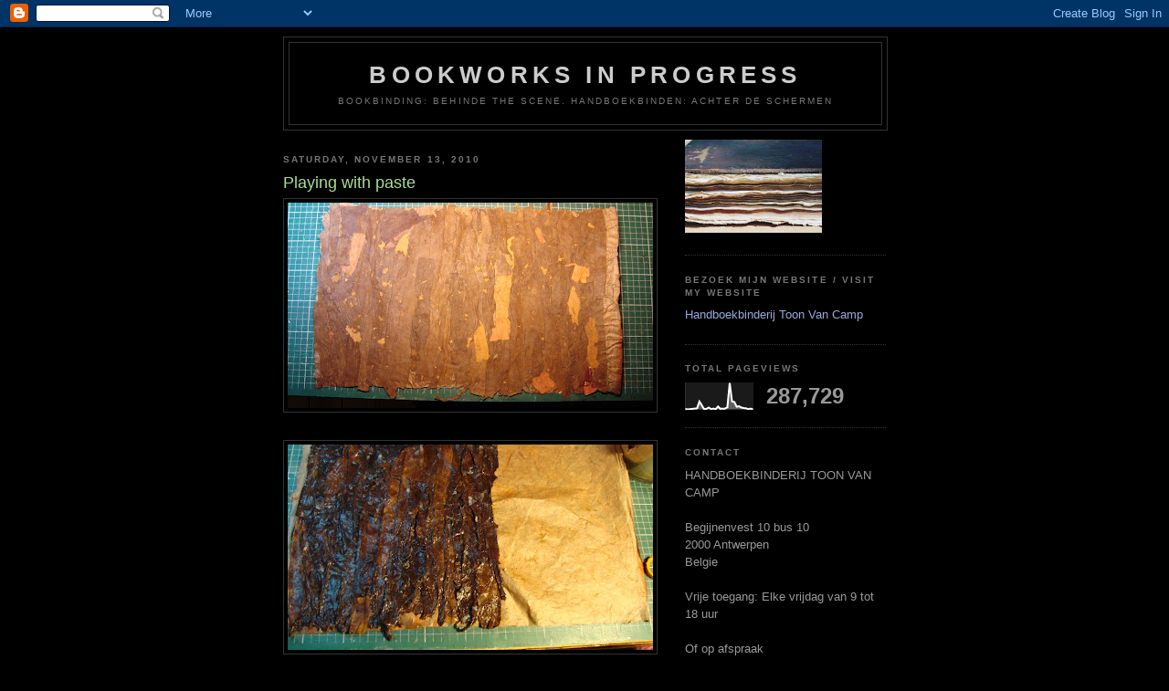

--- FILE ---
content_type: text/html; charset=UTF-8
request_url: http://bookworksinprogress.blogspot.com/2010/11/playing-with-paste.html
body_size: 12865
content:
<!DOCTYPE html>
<html dir='ltr'>
<head>
<link href='https://www.blogger.com/static/v1/widgets/2944754296-widget_css_bundle.css' rel='stylesheet' type='text/css'/>
<meta content='text/html; charset=UTF-8' http-equiv='Content-Type'/>
<meta content='blogger' name='generator'/>
<link href='http://bookworksinprogress.blogspot.com/favicon.ico' rel='icon' type='image/x-icon'/>
<link href='http://bookworksinprogress.blogspot.com/2010/11/playing-with-paste.html' rel='canonical'/>
<link rel="alternate" type="application/atom+xml" title="BOOKWORKS IN PROGRESS - Atom" href="http://bookworksinprogress.blogspot.com/feeds/posts/default" />
<link rel="alternate" type="application/rss+xml" title="BOOKWORKS IN PROGRESS - RSS" href="http://bookworksinprogress.blogspot.com/feeds/posts/default?alt=rss" />
<link rel="service.post" type="application/atom+xml" title="BOOKWORKS IN PROGRESS - Atom" href="https://www.blogger.com/feeds/2885559977900296575/posts/default" />

<link rel="alternate" type="application/atom+xml" title="BOOKWORKS IN PROGRESS - Atom" href="http://bookworksinprogress.blogspot.com/feeds/9174330970716145538/comments/default" />
<!--Can't find substitution for tag [blog.ieCssRetrofitLinks]-->
<link href='https://blogger.googleusercontent.com/img/b/R29vZ2xl/AVvXsEhWcGF743i_RTWqI_sBFOQ0OQz-t3qe_LHCkNDGSYXA8x4Ln7HIQT7qipLoALh_x4XrP9oVLqkqLXpLiyE8bhMMOqEZlHJpzG6kR6AZd9QccILo2iwt7XdQ6OtPG6WYNSWQmL2sSuVy3TQ/s400/153.JPG' rel='image_src'/>
<meta content='http://bookworksinprogress.blogspot.com/2010/11/playing-with-paste.html' property='og:url'/>
<meta content='Playing with paste' property='og:title'/>
<meta content='De spiegels zijn gemaakt van schalmsel (leve de Brockman schalmmachine!). Eenvoudig doch mooi. Het schamsel verzadigen met bloempap, aanbren...' property='og:description'/>
<meta content='https://blogger.googleusercontent.com/img/b/R29vZ2xl/AVvXsEhWcGF743i_RTWqI_sBFOQ0OQz-t3qe_LHCkNDGSYXA8x4Ln7HIQT7qipLoALh_x4XrP9oVLqkqLXpLiyE8bhMMOqEZlHJpzG6kR6AZd9QccILo2iwt7XdQ6OtPG6WYNSWQmL2sSuVy3TQ/w1200-h630-p-k-no-nu/153.JPG' property='og:image'/>
<title>BOOKWORKS IN PROGRESS: Playing with paste</title>
<style id='page-skin-1' type='text/css'><!--
/*
-----------------------------------------------
Blogger Template Style
Name:     Minima Black
Date:     26 Feb 2004
Updated by: Blogger Team
----------------------------------------------- */
/* Use this with templates/template-twocol.html */
body {
background:#000000;
margin:0;
color:#cccccc;
font: x-small "Trebuchet MS", Trebuchet, Verdana, Sans-serif;
font-size/* */:/**/small;
font-size: /**/small;
text-align: center;
}
a:link {
color:#99aadd;
text-decoration:none;
}
a:visited {
color:#aa77aa;
text-decoration:none;
}
a:hover {
color:#aadd99;
text-decoration:underline;
}
a img {
border-width:0;
}
/* Header
-----------------------------------------------
*/
#header-wrapper {
width:660px;
margin:0 auto 10px;
border:1px solid #333333;
}
#header-inner {
background-position: center;
margin-left: auto;
margin-right: auto;
}
#header {
margin: 5px;
border: 1px solid #333333;
text-align: center;
color:#cccccc;
}
#header h1 {
margin:5px 5px 0;
padding:15px 20px .25em;
line-height:1.2em;
text-transform:uppercase;
letter-spacing:.2em;
font: normal bold 200% 'Trebuchet MS',Trebuchet,Verdana,Sans-serif;
}
#header a {
color:#cccccc;
text-decoration:none;
}
#header a:hover {
color:#cccccc;
}
#header .description {
margin:0 5px 5px;
padding:0 20px 15px;
max-width:700px;
text-transform:uppercase;
letter-spacing:.2em;
line-height: 1.4em;
font: normal normal 78% 'Trebuchet MS', Trebuchet, Verdana, Sans-serif;
color: #777777;
}
#header img {
margin-left: auto;
margin-right: auto;
}
/* Outer-Wrapper
----------------------------------------------- */
#outer-wrapper {
width: 660px;
margin:0 auto;
padding:10px;
text-align:left;
font: normal normal 100% 'Trebuchet MS',Trebuchet,Verdana,Sans-serif;
}
#main-wrapper {
width: 410px;
float: left;
word-wrap: break-word; /* fix for long text breaking sidebar float in IE */
overflow: hidden;     /* fix for long non-text content breaking IE sidebar float */
}
#sidebar-wrapper {
width: 220px;
float: right;
word-wrap: break-word; /* fix for long text breaking sidebar float in IE */
overflow: hidden;     /* fix for long non-text content breaking IE sidebar float */
}
/* Headings
----------------------------------------------- */
h2 {
margin:1.5em 0 .75em;
font:normal bold 78% 'Trebuchet MS',Trebuchet,Arial,Verdana,Sans-serif;
line-height: 1.4em;
text-transform:uppercase;
letter-spacing:.2em;
color:#777777;
}
/* Posts
-----------------------------------------------
*/
h2.date-header {
margin:1.5em 0 .5em;
}
.post {
margin:.5em 0 1.5em;
border-bottom:1px dotted #333333;
padding-bottom:1.5em;
}
.post h3 {
margin:.25em 0 0;
padding:0 0 4px;
font-size:140%;
font-weight:normal;
line-height:1.4em;
color:#aadd99;
}
.post h3 a, .post h3 a:visited, .post h3 strong {
display:block;
text-decoration:none;
color:#aadd99;
font-weight:bold;
}
.post h3 strong, .post h3 a:hover {
color:#cccccc;
}
.post-body {
margin:0 0 .75em;
line-height:1.6em;
}
.post-body blockquote {
line-height:1.3em;
}
.post-footer {
margin: .75em 0;
color:#777777;
text-transform:uppercase;
letter-spacing:.1em;
font: normal normal 78% 'Trebuchet MS', Trebuchet, Arial, Verdana, Sans-serif;
line-height: 1.4em;
}
.comment-link {
margin-left:.6em;
}
.post img, table.tr-caption-container {
padding:4px;
border:1px solid #333333;
}
.tr-caption-container img {
border: none;
padding: 0;
}
.post blockquote {
margin:1em 20px;
}
.post blockquote p {
margin:.75em 0;
}
/* Comments
----------------------------------------------- */
#comments h4 {
margin:1em 0;
font-weight: bold;
line-height: 1.4em;
text-transform:uppercase;
letter-spacing:.2em;
color: #777777;
}
#comments-block {
margin:1em 0 1.5em;
line-height:1.6em;
}
#comments-block .comment-author {
margin:.5em 0;
}
#comments-block .comment-body {
margin:.25em 0 0;
}
#comments-block .comment-footer {
margin:-.25em 0 2em;
line-height: 1.4em;
text-transform:uppercase;
letter-spacing:.1em;
}
#comments-block .comment-body p {
margin:0 0 .75em;
}
.deleted-comment {
font-style:italic;
color:gray;
}
.feed-links {
clear: both;
line-height: 2.5em;
}
#blog-pager-newer-link {
float: left;
}
#blog-pager-older-link {
float: right;
}
#blog-pager {
text-align: center;
}
/* Sidebar Content
----------------------------------------------- */
.sidebar {
color: #999999;
line-height: 1.5em;
}
.sidebar ul {
list-style:none;
margin:0 0 0;
padding:0 0 0;
}
.sidebar li {
margin:0;
padding-top:0;
padding-right:0;
padding-bottom:.25em;
padding-left:15px;
text-indent:-15px;
line-height:1.5em;
}
.sidebar .widget, .main .widget {
border-bottom:1px dotted #333333;
margin:0 0 1.5em;
padding:0 0 1.5em;
}
.main .Blog {
border-bottom-width: 0;
}
/* Profile
----------------------------------------------- */
.profile-img {
float: left;
margin-top: 0;
margin-right: 5px;
margin-bottom: 5px;
margin-left: 0;
padding: 4px;
border: 1px solid #333333;
}
.profile-data {
margin:0;
text-transform:uppercase;
letter-spacing:.1em;
font: normal normal 78% 'Trebuchet MS', Trebuchet, Arial, Verdana, Sans-serif;
color: #777777;
font-weight: bold;
line-height: 1.6em;
}
.profile-datablock {
margin:.5em 0 .5em;
}
.profile-textblock {
margin: 0.5em 0;
line-height: 1.6em;
}
.profile-link {
font: normal normal 78% 'Trebuchet MS', Trebuchet, Arial, Verdana, Sans-serif;
text-transform: uppercase;
letter-spacing: .1em;
}
/* Footer
----------------------------------------------- */
#footer {
width:660px;
clear:both;
margin:0 auto;
padding-top:15px;
line-height: 1.6em;
text-transform:uppercase;
letter-spacing:.1em;
text-align: center;
}

--></style>
<link href='https://www.blogger.com/dyn-css/authorization.css?targetBlogID=2885559977900296575&amp;zx=c65e3e56-1ea2-4b4d-84da-a4c340e369cd' media='none' onload='if(media!=&#39;all&#39;)media=&#39;all&#39;' rel='stylesheet'/><noscript><link href='https://www.blogger.com/dyn-css/authorization.css?targetBlogID=2885559977900296575&amp;zx=c65e3e56-1ea2-4b4d-84da-a4c340e369cd' rel='stylesheet'/></noscript>
<meta name='google-adsense-platform-account' content='ca-host-pub-1556223355139109'/>
<meta name='google-adsense-platform-domain' content='blogspot.com'/>

</head>
<body>
<div class='navbar section' id='navbar'><div class='widget Navbar' data-version='1' id='Navbar1'><script type="text/javascript">
    function setAttributeOnload(object, attribute, val) {
      if(window.addEventListener) {
        window.addEventListener('load',
          function(){ object[attribute] = val; }, false);
      } else {
        window.attachEvent('onload', function(){ object[attribute] = val; });
      }
    }
  </script>
<div id="navbar-iframe-container"></div>
<script type="text/javascript" src="https://apis.google.com/js/platform.js"></script>
<script type="text/javascript">
      gapi.load("gapi.iframes:gapi.iframes.style.bubble", function() {
        if (gapi.iframes && gapi.iframes.getContext) {
          gapi.iframes.getContext().openChild({
              url: 'https://www.blogger.com/navbar/2885559977900296575?po\x3d9174330970716145538\x26origin\x3dhttp://bookworksinprogress.blogspot.com',
              where: document.getElementById("navbar-iframe-container"),
              id: "navbar-iframe"
          });
        }
      });
    </script><script type="text/javascript">
(function() {
var script = document.createElement('script');
script.type = 'text/javascript';
script.src = '//pagead2.googlesyndication.com/pagead/js/google_top_exp.js';
var head = document.getElementsByTagName('head')[0];
if (head) {
head.appendChild(script);
}})();
</script>
</div></div>
<div id='outer-wrapper'><div id='wrap2'>
<!-- skip links for text browsers -->
<span id='skiplinks' style='display:none;'>
<a href='#main'>skip to main </a> |
      <a href='#sidebar'>skip to sidebar</a>
</span>
<div id='header-wrapper'>
<div class='header section' id='header'><div class='widget Header' data-version='1' id='Header1'>
<div id='header-inner'>
<div class='titlewrapper'>
<h1 class='title'>
<a href='http://bookworksinprogress.blogspot.com/'>
BOOKWORKS IN PROGRESS
</a>
</h1>
</div>
<div class='descriptionwrapper'>
<p class='description'><span>Bookbinding: behinde the scene.
Handboekbinden: achter de schermen</span></p>
</div>
</div>
</div></div>
</div>
<div id='content-wrapper'>
<div id='crosscol-wrapper' style='text-align:center'>
<div class='crosscol no-items section' id='crosscol'></div>
</div>
<div id='main-wrapper'>
<div class='main section' id='main'><div class='widget Blog' data-version='1' id='Blog1'>
<div class='blog-posts hfeed'>

          <div class="date-outer">
        
<h2 class='date-header'><span>Saturday, November 13, 2010</span></h2>

          <div class="date-posts">
        
<div class='post-outer'>
<div class='post hentry uncustomized-post-template' itemprop='blogPost' itemscope='itemscope' itemtype='http://schema.org/BlogPosting'>
<meta content='https://blogger.googleusercontent.com/img/b/R29vZ2xl/AVvXsEhWcGF743i_RTWqI_sBFOQ0OQz-t3qe_LHCkNDGSYXA8x4Ln7HIQT7qipLoALh_x4XrP9oVLqkqLXpLiyE8bhMMOqEZlHJpzG6kR6AZd9QccILo2iwt7XdQ6OtPG6WYNSWQmL2sSuVy3TQ/s400/153.JPG' itemprop='image_url'/>
<meta content='2885559977900296575' itemprop='blogId'/>
<meta content='9174330970716145538' itemprop='postId'/>
<a name='9174330970716145538'></a>
<h3 class='post-title entry-title' itemprop='name'>
Playing with paste
</h3>
<div class='post-header'>
<div class='post-header-line-1'></div>
</div>
<div class='post-body entry-content' id='post-body-9174330970716145538' itemprop='description articleBody'>
<a href="https://blogger.googleusercontent.com/img/b/R29vZ2xl/AVvXsEhWcGF743i_RTWqI_sBFOQ0OQz-t3qe_LHCkNDGSYXA8x4Ln7HIQT7qipLoALh_x4XrP9oVLqkqLXpLiyE8bhMMOqEZlHJpzG6kR6AZd9QccILo2iwt7XdQ6OtPG6WYNSWQmL2sSuVy3TQ/s1600/153.JPG" onblur="try {parent.deselectBloggerImageGracefully();} catch(e) {}"><img alt="" border="0" id="BLOGGER_PHOTO_ID_5539129542041187666" src="https://blogger.googleusercontent.com/img/b/R29vZ2xl/AVvXsEhWcGF743i_RTWqI_sBFOQ0OQz-t3qe_LHCkNDGSYXA8x4Ln7HIQT7qipLoALh_x4XrP9oVLqkqLXpLiyE8bhMMOqEZlHJpzG6kR6AZd9QccILo2iwt7XdQ6OtPG6WYNSWQmL2sSuVy3TQ/s400/153.JPG" style="display: block; margin: 0px auto 10px; text-align: center; cursor: pointer; width: 400px; height: 225px;" /></a><br /><a href="https://blogger.googleusercontent.com/img/b/R29vZ2xl/AVvXsEiANkLBIvA7j0ExT04zqv7REKHtDHoRj_JVOgfb5DMvJo_XJqDJlmVzvXTS9jb-QcEigIKoO_j7RgqpWeb3oghxxLds1ZWexzA-IOKW-Opk1HbmbSzwmjLMcvUzTgxpiEFNYhGXpoBg7O4/s1600/140.JPG" onblur="try {parent.deselectBloggerImageGracefully();} catch(e) {}"><img alt="" border="0" id="BLOGGER_PHOTO_ID_5539129291458385602" src="https://blogger.googleusercontent.com/img/b/R29vZ2xl/AVvXsEiANkLBIvA7j0ExT04zqv7REKHtDHoRj_JVOgfb5DMvJo_XJqDJlmVzvXTS9jb-QcEigIKoO_j7RgqpWeb3oghxxLds1ZWexzA-IOKW-Opk1HbmbSzwmjLMcvUzTgxpiEFNYhGXpoBg7O4/s400/140.JPG" style="display: block; margin: 0px auto 10px; text-align: center; cursor: pointer; width: 400px; height: 225px;" /></a><br /><a href="https://blogger.googleusercontent.com/img/b/R29vZ2xl/AVvXsEj6r30A1k9E-bxtVQZ7Kxbpmpug8LV6NB3Ej5ObG6fChAyTvpEJzCmz6YWNyohkO3C6wQ6e5T_LFaoang8vY2CuwOsGhbDJQQJf1CN-Fny7Qp19ixUstEzu_7sNtcin5WEiMCyigo7DqTo/s1600/138.JPG" onblur="try {parent.deselectBloggerImageGracefully();} catch(e) {}"><img alt="" border="0" id="BLOGGER_PHOTO_ID_5539128988235066082" src="https://blogger.googleusercontent.com/img/b/R29vZ2xl/AVvXsEj6r30A1k9E-bxtVQZ7Kxbpmpug8LV6NB3Ej5ObG6fChAyTvpEJzCmz6YWNyohkO3C6wQ6e5T_LFaoang8vY2CuwOsGhbDJQQJf1CN-Fny7Qp19ixUstEzu_7sNtcin5WEiMCyigo7DqTo/s400/138.JPG" style="display: block; margin: 0px auto 10px; text-align: center; cursor: pointer; width: 225px; height: 400px;" /></a><br /><a href="https://blogger.googleusercontent.com/img/b/R29vZ2xl/AVvXsEjSUn_vAFarRMVeTQNPLqHbZvob2I-4s10GJ8vxK5SXdQwarxbkBAYUX01HLiqW2CDp7xW6ckFeoClleylu09YpJFuhwGYEPcHOyl0ypgMpwD1SKAO2EiVuywx4SpWFTjye498dYjAOYwI/s1600/137.JPG" onblur="try {parent.deselectBloggerImageGracefully();} catch(e) {}"><img alt="" border="0" id="BLOGGER_PHOTO_ID_5539128753592889490" src="https://blogger.googleusercontent.com/img/b/R29vZ2xl/AVvXsEjSUn_vAFarRMVeTQNPLqHbZvob2I-4s10GJ8vxK5SXdQwarxbkBAYUX01HLiqW2CDp7xW6ckFeoClleylu09YpJFuhwGYEPcHOyl0ypgMpwD1SKAO2EiVuywx4SpWFTjye498dYjAOYwI/s400/137.JPG" style="display: block; margin: 0px auto 10px; text-align: center; cursor: pointer; width: 400px; height: 225px;" /></a><br />De spiegels zijn gemaakt van schalmsel (leve de Brockman schalmmachine!). Eenvoudig doch mooi. Het schamsel verzadigen met bloempap, aanbrengen op een Japans papier, even persen en laten drogen.<br /><br />The past-downs are made of leftovers of paring leather. Saturate with paste, gluing on Japanes paper, short nip in the press and drying. And ready.
<div style='clear: both;'></div>
</div>
<div class='post-footer'>
<div class='post-footer-line post-footer-line-1'>
<span class='post-author vcard'>
Geplaatst door
<span class='fn' itemprop='author' itemscope='itemscope' itemtype='http://schema.org/Person'>
<meta content='https://www.blogger.com/profile/16473657825561433852' itemprop='url'/>
<a class='g-profile' href='https://www.blogger.com/profile/16473657825561433852' rel='author' title='author profile'>
<span itemprop='name'>Toon</span>
</a>
</span>
</span>
<span class='post-timestamp'>
op
<meta content='http://bookworksinprogress.blogspot.com/2010/11/playing-with-paste.html' itemprop='url'/>
<a class='timestamp-link' href='http://bookworksinprogress.blogspot.com/2010/11/playing-with-paste.html' rel='bookmark' title='permanent link'><abbr class='published' itemprop='datePublished' title='2010-11-13T12:07:00-08:00'>12:07&#8239;PM</abbr></a>
</span>
<span class='post-comment-link'>
</span>
<span class='post-icons'>
<span class='item-control blog-admin pid-1241228677'>
<a href='https://www.blogger.com/post-edit.g?blogID=2885559977900296575&postID=9174330970716145538&from=pencil' title='Edit Post'>
<img alt='' class='icon-action' height='18' src='https://resources.blogblog.com/img/icon18_edit_allbkg.gif' width='18'/>
</a>
</span>
</span>
<div class='post-share-buttons goog-inline-block'>
<a class='goog-inline-block share-button sb-email' href='https://www.blogger.com/share-post.g?blogID=2885559977900296575&postID=9174330970716145538&target=email' target='_blank' title='Email This'><span class='share-button-link-text'>Email This</span></a><a class='goog-inline-block share-button sb-blog' href='https://www.blogger.com/share-post.g?blogID=2885559977900296575&postID=9174330970716145538&target=blog' onclick='window.open(this.href, "_blank", "height=270,width=475"); return false;' target='_blank' title='BlogThis!'><span class='share-button-link-text'>BlogThis!</span></a><a class='goog-inline-block share-button sb-twitter' href='https://www.blogger.com/share-post.g?blogID=2885559977900296575&postID=9174330970716145538&target=twitter' target='_blank' title='Share to X'><span class='share-button-link-text'>Share to X</span></a><a class='goog-inline-block share-button sb-facebook' href='https://www.blogger.com/share-post.g?blogID=2885559977900296575&postID=9174330970716145538&target=facebook' onclick='window.open(this.href, "_blank", "height=430,width=640"); return false;' target='_blank' title='Share to Facebook'><span class='share-button-link-text'>Share to Facebook</span></a><a class='goog-inline-block share-button sb-pinterest' href='https://www.blogger.com/share-post.g?blogID=2885559977900296575&postID=9174330970716145538&target=pinterest' target='_blank' title='Share to Pinterest'><span class='share-button-link-text'>Share to Pinterest</span></a>
</div>
</div>
<div class='post-footer-line post-footer-line-2'>
<span class='post-labels'>
Labels:
<a href='http://bookworksinprogress.blogspot.com/search/label/Fabre%27s%20Book%20of%20Insects' rel='tag'>Fabre&#39;s Book of Insects</a>
</span>
</div>
<div class='post-footer-line post-footer-line-3'>
<span class='post-location'>
</span>
</div>
</div>
</div>
<div class='comments' id='comments'>
<a name='comments'></a>
<h4>No comments:</h4>
<div id='Blog1_comments-block-wrapper'>
<dl class='avatar-comment-indent' id='comments-block'>
</dl>
</div>
<p class='comment-footer'>
<div class='comment-form'>
<a name='comment-form'></a>
<h4 id='comment-post-message'>Post a Comment</h4>
<p>
</p>
<a href='https://www.blogger.com/comment/frame/2885559977900296575?po=9174330970716145538&hl=en&saa=85391&origin=http://bookworksinprogress.blogspot.com' id='comment-editor-src'></a>
<iframe allowtransparency='true' class='blogger-iframe-colorize blogger-comment-from-post' frameborder='0' height='410px' id='comment-editor' name='comment-editor' src='' width='100%'></iframe>
<script src='https://www.blogger.com/static/v1/jsbin/2830521187-comment_from_post_iframe.js' type='text/javascript'></script>
<script type='text/javascript'>
      BLOG_CMT_createIframe('https://www.blogger.com/rpc_relay.html');
    </script>
</div>
</p>
</div>
</div>

        </div></div>
      
</div>
<div class='blog-pager' id='blog-pager'>
<span id='blog-pager-newer-link'>
<a class='blog-pager-newer-link' href='http://bookworksinprogress.blogspot.com/2010/11/fabre-finished-binding.html' id='Blog1_blog-pager-newer-link' title='Newer Post'>Newer Post</a>
</span>
<span id='blog-pager-older-link'>
<a class='blog-pager-older-link' href='http://bookworksinprogress.blogspot.com/2010/11/shagreen-galuchat.html' id='Blog1_blog-pager-older-link' title='Older Post'>Older Post</a>
</span>
<a class='home-link' href='http://bookworksinprogress.blogspot.com/'>Home</a>
</div>
<div class='clear'></div>
<div class='post-feeds'>
<div class='feed-links'>
Subscribe to:
<a class='feed-link' href='http://bookworksinprogress.blogspot.com/feeds/9174330970716145538/comments/default' target='_blank' type='application/atom+xml'>Post Comments (Atom)</a>
</div>
</div>
</div></div>
</div>
<div id='sidebar-wrapper'>
<div class='sidebar section' id='sidebar'><div class='widget Image' data-version='1' id='Image1'>
<div class='widget-content'>
<a href='http://www.boekbinderij-Van Camp.be'>
<img alt='' height='102' id='Image1_img' src='https://blogger.googleusercontent.com/img/b/R29vZ2xl/AVvXsEgn8RPrbgNf22h609AcCelcA0hgRayfvVMhUIcbmwNzYvUUh4EbIjhSAKD39a-iGAXub6cTnl2WdCA-K9SVlr0MiNB6CFlcud6lGgaKIQFSlgy7qD_ow5532-xUD7ohKOdK3y2_6l6aXXM/s220/IMG.jpg' width='150'/>
</a>
<br/>
</div>
<div class='clear'></div>
</div><div class='widget LinkList' data-version='1' id='LinkList2'>
<h2>Bezoek mijn website / Visit my website</h2>
<div class='widget-content'>
<ul>
<li><a href='http://www.boekbinderij-vancamp.be/'>Handboekbinderij Toon Van Camp</a></li>
</ul>
<div class='clear'></div>
</div>
</div><div class='widget Stats' data-version='1' id='Stats1'>
<h2>Total Pageviews</h2>
<div class='widget-content'>
<div id='Stats1_content' style='display: none;'>
<script src='https://www.gstatic.com/charts/loader.js' type='text/javascript'></script>
<span id='Stats1_sparklinespan' style='display:inline-block; width:75px; height:30px'></span>
<span class='counter-wrapper text-counter-wrapper' id='Stats1_totalCount'>
</span>
<div class='clear'></div>
</div>
</div>
</div><div class='widget Text' data-version='1' id='Text1'>
<h2 class='title'>contact</h2>
<div class='widget-content'>
HANDBOEKBINDERIJ TOON VAN CAMP<span style="color: #ccccff; font-style: italic;"></span><br /><br />Begijnenvest  10 bus 10<br />2000 Antwerpen<br />Belgie<br /><br />Vrije toegang: Elke vrijdag van 9 tot 18 uur<br /><br />Of op afspraak<br /><br />tel: 0473/31.46.96<br /><br /><span style="color: #000066;"><span style="color: #ccccff;"><a href="mailto:toonvancamp@gmail.com">toonvancamp@gmail.com</a><br /><span style="color: red;"><span style="color: black;"><br /><a href="http://www.boekbinderij-vancamp.be/">Website: www.boekbinderij-VanCamp.be</a><br /></span><br /></span><br /><br /></span><br /><br /><br /><br /><br /></span><span style="color: #000066;"></span>
</div>
<div class='clear'></div>
</div><div class='widget Image' data-version='1' id='Image2'>
<h2>certified craft</h2>
<div class='widget-content'>
<a href='http://economie.fgov.be/nl/ondernemingen/leven_onderneming/erkenning_ambachtsman/#.V5O7EDVco20'>
<img alt='certified craft' height='220' id='Image2_img' src='https://blogger.googleusercontent.com/img/b/R29vZ2xl/AVvXsEjWW5Wf1AeGidvZp9_C2G24CTxTZ2cKEo9EbSk2kDbksvDIu1mMLpYlzE7vNjG0OisbeplYXphN3hscJN8KFFLNNMXRnhddiqe1fTbXWSIkJZZ8sWt2CaDsYx1z-GDTiL_hB_6akj-8XlA/s1600/122-16-logo-en.jpg' width='220'/>
</a>
<br/>
</div>
<div class='clear'></div>
</div><div class='widget Label' data-version='1' id='Label1'>
<h2>Labels</h2>
<div class='widget-content list-label-widget-content'>
<ul>
<li>
<a dir='ltr' href='http://bookworksinprogress.blogspot.com/search/label/2011%20Workshops'>2011 Workshops</a>
<span dir='ltr'>(4)</span>
</li>
<li>
<a dir='ltr' href='http://bookworksinprogress.blogspot.com/search/label/2012%20Workshops'>2012 Workshops</a>
<span dir='ltr'>(2)</span>
</li>
<li>
<a dir='ltr' href='http://bookworksinprogress.blogspot.com/search/label/2013%20Workshops'>2013 Workshops</a>
<span dir='ltr'>(3)</span>
</li>
<li>
<a dir='ltr' href='http://bookworksinprogress.blogspot.com/search/label/2015%20workshops'>2015 workshops</a>
<span dir='ltr'>(1)</span>
</li>
<li>
<a dir='ltr' href='http://bookworksinprogress.blogspot.com/search/label/2016%20Workshops'>2016 Workshops</a>
<span dir='ltr'>(1)</span>
</li>
<li>
<a dir='ltr' href='http://bookworksinprogress.blogspot.com/search/label/2016-%202017%20workshops'>2016- 2017 workshops</a>
<span dir='ltr'>(1)</span>
</li>
<li>
<a dir='ltr' href='http://bookworksinprogress.blogspot.com/search/label/2018%20-%202019%20Workshops'>2018 - 2019 Workshops</a>
<span dir='ltr'>(1)</span>
</li>
<li>
<a dir='ltr' href='http://bookworksinprogress.blogspot.com/search/label/2020%20workshops'>2020 workshops</a>
<span dir='ltr'>(1)</span>
</li>
<li>
<a dir='ltr' href='http://bookworksinprogress.blogspot.com/search/label/A%20%20concave%20binding'>A  concave binding</a>
<span dir='ltr'>(2)</span>
</li>
<li>
<a dir='ltr' href='http://bookworksinprogress.blogspot.com/search/label/a%20giant%20book'>a giant book</a>
<span dir='ltr'>(4)</span>
</li>
<li>
<a dir='ltr' href='http://bookworksinprogress.blogspot.com/search/label/A%20rod-binding%3A%20The%20knight%20of%20the%20folding-stick%20of%20Paste-Castle'>A rod-binding: The knight of the folding-stick of Paste-Castle</a>
<span dir='ltr'>(7)</span>
</li>
<li>
<a dir='ltr' href='http://bookworksinprogress.blogspot.com/search/label/Alamire'>Alamire</a>
<span dir='ltr'>(4)</span>
</li>
<li>
<a dir='ltr' href='http://bookworksinprogress.blogspot.com/search/label/Another%20rod-binding'>Another rod-binding</a>
<span dir='ltr'>(10)</span>
</li>
<li>
<a dir='ltr' href='http://bookworksinprogress.blogspot.com/search/label/Best%20book%20about%20Bookbinding%202010'>Best book about Bookbinding 2010</a>
<span dir='ltr'>(1)</span>
</li>
<li>
<a dir='ltr' href='http://bookworksinprogress.blogspot.com/search/label/Best%20book%20about%20Bookbinding%202011'>Best book about Bookbinding 2011</a>
<span dir='ltr'>(1)</span>
</li>
<li>
<a dir='ltr' href='http://bookworksinprogress.blogspot.com/search/label/Best%20book%20about%20Bookbinding%202013'>Best book about Bookbinding 2013</a>
<span dir='ltr'>(1)</span>
</li>
<li>
<a dir='ltr' href='http://bookworksinprogress.blogspot.com/search/label/Best%20book%20about%20Bookbinding%202014'>Best book about Bookbinding 2014</a>
<span dir='ltr'>(1)</span>
</li>
<li>
<a dir='ltr' href='http://bookworksinprogress.blogspot.com/search/label/Best%20book%20about%20Bookbinding%202015'>Best book about Bookbinding 2015</a>
<span dir='ltr'>(1)</span>
</li>
<li>
<a dir='ltr' href='http://bookworksinprogress.blogspot.com/search/label/Biennales%20Mondiales%20de%20la%20Reliure%20d%27Art%20%202011'>Biennales Mondiales de la Reliure d&#39;Art  2011</a>
<span dir='ltr'>(6)</span>
</li>
<li>
<a dir='ltr' href='http://bookworksinprogress.blogspot.com/search/label/Book%20structure%20models'>Book structure models</a>
<span dir='ltr'>(1)</span>
</li>
<li>
<a dir='ltr' href='http://bookworksinprogress.blogspot.com/search/label/Bookbinding%20techniques%20of%20the%20past'>Bookbinding techniques of the past</a>
<span dir='ltr'>(2)</span>
</li>
<li>
<a dir='ltr' href='http://bookworksinprogress.blogspot.com/search/label/Books%204%20Design'>Books 4 Design</a>
<span dir='ltr'>(2)</span>
</li>
<li>
<a dir='ltr' href='http://bookworksinprogress.blogspot.com/search/label/Box%20and%20folder%3Abird%20in%20a%20golden%20cage'>Box and folder:bird in a golden cage</a>
<span dir='ltr'>(4)</span>
</li>
<li>
<a dir='ltr' href='http://bookworksinprogress.blogspot.com/search/label/boxes'>boxes</a>
<span dir='ltr'>(1)</span>
</li>
<li>
<a dir='ltr' href='http://bookworksinprogress.blogspot.com/search/label/Bradel%20%C3%A0%20la%20Otto%20Dorfner'>Bradel à la Otto Dorfner</a>
<span dir='ltr'>(3)</span>
</li>
<li>
<a dir='ltr' href='http://bookworksinprogress.blogspot.com/search/label/cockrambinding'>cockrambinding</a>
<span dir='ltr'>(10)</span>
</li>
<li>
<a dir='ltr' href='http://bookworksinprogress.blogspot.com/search/label/Deezen%20schat'>Deezen schat</a>
<span dir='ltr'>(6)</span>
</li>
<li>
<a dir='ltr' href='http://bookworksinprogress.blogspot.com/search/label/Designer%20Bookbinders%20%20International%20Bookbinding%20Competition%202013'>Designer Bookbinders  International Bookbinding Competition 2013</a>
<span dir='ltr'>(2)</span>
</li>
<li>
<a dir='ltr' href='http://bookworksinprogress.blogspot.com/search/label/Designer%20Bookbinders%20%20International%20Bookbinding%20Competition%202017'>Designer Bookbinders  International Bookbinding Competition 2017</a>
<span dir='ltr'>(1)</span>
</li>
<li>
<a dir='ltr' href='http://bookworksinprogress.blogspot.com/search/label/Designer%20bookbinders%20International%20Competition%202009'>Designer bookbinders International Competition 2009</a>
<span dir='ltr'>(1)</span>
</li>
<li>
<a dir='ltr' href='http://bookworksinprogress.blogspot.com/search/label/edge%20gilding'>edge gilding</a>
<span dir='ltr'>(13)</span>
</li>
<li>
<a dir='ltr' href='http://bookworksinprogress.blogspot.com/search/label/Elsschot'>Elsschot</a>
<span dir='ltr'>(3)</span>
</li>
<li>
<a dir='ltr' href='http://bookworksinprogress.blogspot.com/search/label/Exhibitions'>Exhibitions</a>
<span dir='ltr'>(4)</span>
</li>
<li>
<a dir='ltr' href='http://bookworksinprogress.blogspot.com/search/label/Exhibitions%202017'>Exhibitions 2017</a>
<span dir='ltr'>(2)</span>
</li>
<li>
<a dir='ltr' href='http://bookworksinprogress.blogspot.com/search/label/Fabre%27s%20Book%20of%20Insects'>Fabre&#39;s Book of Insects</a>
<span dir='ltr'>(7)</span>
</li>
<li>
<a dir='ltr' href='http://bookworksinprogress.blogspot.com/search/label/Flexible%20stone%20binding'>Flexible stone binding</a>
<span dir='ltr'>(8)</span>
</li>
<li>
<a dir='ltr' href='http://bookworksinprogress.blogspot.com/search/label/Gilders%20Tips'>Gilders Tips</a>
<span dir='ltr'>(1)</span>
</li>
<li>
<a dir='ltr' href='http://bookworksinprogress.blogspot.com/search/label/gold%20finishing'>gold finishing</a>
<span dir='ltr'>(6)</span>
</li>
<li>
<a dir='ltr' href='http://bookworksinprogress.blogspot.com/search/label/K118%20Binding'>K118 Binding</a>
<span dir='ltr'>(7)</span>
</li>
<li>
<a dir='ltr' href='http://bookworksinprogress.blogspot.com/search/label/K118-%20Repro%27s'>K118- Repro&#39;s</a>
<span dir='ltr'>(3)</span>
</li>
<li>
<a dir='ltr' href='http://bookworksinprogress.blogspot.com/search/label/Know%20your%20classics%3A%20Pass%C3%A9-carton%2F%20Franse%20band'>Know your classics: Passé-carton/ Franse band</a>
<span dir='ltr'>(16)</span>
</li>
<li>
<a dir='ltr' href='http://bookworksinprogress.blogspot.com/search/label/Know%20your%20classics%3A%20Reliure%20Hollandaise%20%2F%20Spitselband'>Know your classics: Reliure Hollandaise / Spitselband</a>
<span dir='ltr'>(8)</span>
</li>
<li>
<a dir='ltr' href='http://bookworksinprogress.blogspot.com/search/label/Liseuse'>Liseuse</a>
<span dir='ltr'>(3)</span>
</li>
<li>
<a dir='ltr' href='http://bookworksinprogress.blogspot.com/search/label/Non-adhesive%20bindings'>Non-adhesive bindings</a>
<span dir='ltr'>(2)</span>
</li>
<li>
<a dir='ltr' href='http://bookworksinprogress.blogspot.com/search/label/Onlays'>Onlays</a>
<span dir='ltr'>(1)</span>
</li>
<li>
<a dir='ltr' href='http://bookworksinprogress.blogspot.com/search/label/Paper%20decoration%20techniques'>Paper decoration techniques</a>
<span dir='ltr'>(1)</span>
</li>
<li>
<a dir='ltr' href='http://bookworksinprogress.blogspot.com/search/label/Period%20style%20binding%2019th%20c'>Period style binding 19th c</a>
<span dir='ltr'>(2)</span>
</li>
<li>
<a dir='ltr' href='http://bookworksinprogress.blogspot.com/search/label/Personalizing%20service'>Personalizing service</a>
<span dir='ltr'>(2)</span>
</li>
<li>
<a dir='ltr' href='http://bookworksinprogress.blogspot.com/search/label/publications'>publications</a>
<span dir='ltr'>(2)</span>
</li>
<li>
<a dir='ltr' href='http://bookworksinprogress.blogspot.com/search/label/Rebacking'>Rebacking</a>
<span dir='ltr'>(20)</span>
</li>
<li>
<a dir='ltr' href='http://bookworksinprogress.blogspot.com/search/label/Recovering'>Recovering</a>
<span dir='ltr'>(1)</span>
</li>
<li>
<a dir='ltr' href='http://bookworksinprogress.blogspot.com/search/label/several%20series'>several series</a>
<span dir='ltr'>(4)</span>
</li>
<li>
<a dir='ltr' href='http://bookworksinprogress.blogspot.com/search/label/Shop'>Shop</a>
<span dir='ltr'>(2)</span>
</li>
<li>
<a dir='ltr' href='http://bookworksinprogress.blogspot.com/search/label/Single%20Hinge%20Binding'>Single Hinge Binding</a>
<span dir='ltr'>(3)</span>
</li>
<li>
<a dir='ltr' href='http://bookworksinprogress.blogspot.com/search/label/Single%20Hinge%20Binding%3A%20Lunel'>Single Hinge Binding: Lunel</a>
<span dir='ltr'>(9)</span>
</li>
<li>
<a dir='ltr' href='http://bookworksinprogress.blogspot.com/search/label/Socotra'>Socotra</a>
<span dir='ltr'>(9)</span>
</li>
<li>
<a dir='ltr' href='http://bookworksinprogress.blogspot.com/search/label/springback'>springback</a>
<span dir='ltr'>(1)</span>
</li>
<li>
<a dir='ltr' href='http://bookworksinprogress.blogspot.com/search/label/The%20dwarf%20empire%20by%20Sanne%20De%20Wilde'>The dwarf empire by Sanne De Wilde</a>
<span dir='ltr'>(5)</span>
</li>
<li>
<a dir='ltr' href='http://bookworksinprogress.blogspot.com/search/label/The%20Flying%20Bookbinder'>The Flying Bookbinder</a>
<span dir='ltr'>(1)</span>
</li>
<li>
<a dir='ltr' href='http://bookworksinprogress.blogspot.com/search/label/The%20spirit%20of%20the%20cat'>The spirit of the cat</a>
<span dir='ltr'>(8)</span>
</li>
<li>
<a dir='ltr' href='http://bookworksinprogress.blogspot.com/search/label/Tools'>Tools</a>
<span dir='ltr'>(2)</span>
</li>
<li>
<a dir='ltr' href='http://bookworksinprogress.blogspot.com/search/label/undercover'>undercover</a>
<span dir='ltr'>(4)</span>
</li>
<li>
<a dir='ltr' href='http://bookworksinprogress.blogspot.com/search/label/undercover%202'>undercover 2</a>
<span dir='ltr'>(4)</span>
</li>
<li>
<a dir='ltr' href='http://bookworksinprogress.blogspot.com/search/label/XIth%20FIRA'>XIth FIRA</a>
<span dir='ltr'>(7)</span>
</li>
</ul>
<div class='clear'></div>
</div>
</div><div class='widget BlogArchive' data-version='1' id='BlogArchive1'>
<h2>Blog Archive</h2>
<div class='widget-content'>
<div id='ArchiveList'>
<div id='BlogArchive1_ArchiveList'>
<ul class='hierarchy'>
<li class='archivedate collapsed'>
<a class='toggle' href='javascript:void(0)'>
<span class='zippy'>

        &#9658;&#160;
      
</span>
</a>
<a class='post-count-link' href='http://bookworksinprogress.blogspot.com/2020/'>
2020
</a>
<span class='post-count' dir='ltr'>(1)</span>
<ul class='hierarchy'>
<li class='archivedate collapsed'>
<a class='toggle' href='javascript:void(0)'>
<span class='zippy'>

        &#9658;&#160;
      
</span>
</a>
<a class='post-count-link' href='http://bookworksinprogress.blogspot.com/2020/01/'>
January
</a>
<span class='post-count' dir='ltr'>(1)</span>
</li>
</ul>
</li>
</ul>
<ul class='hierarchy'>
<li class='archivedate collapsed'>
<a class='toggle' href='javascript:void(0)'>
<span class='zippy'>

        &#9658;&#160;
      
</span>
</a>
<a class='post-count-link' href='http://bookworksinprogress.blogspot.com/2019/'>
2019
</a>
<span class='post-count' dir='ltr'>(1)</span>
<ul class='hierarchy'>
<li class='archivedate collapsed'>
<a class='toggle' href='javascript:void(0)'>
<span class='zippy'>

        &#9658;&#160;
      
</span>
</a>
<a class='post-count-link' href='http://bookworksinprogress.blogspot.com/2019/10/'>
October
</a>
<span class='post-count' dir='ltr'>(1)</span>
</li>
</ul>
</li>
</ul>
<ul class='hierarchy'>
<li class='archivedate collapsed'>
<a class='toggle' href='javascript:void(0)'>
<span class='zippy'>

        &#9658;&#160;
      
</span>
</a>
<a class='post-count-link' href='http://bookworksinprogress.blogspot.com/2018/'>
2018
</a>
<span class='post-count' dir='ltr'>(4)</span>
<ul class='hierarchy'>
<li class='archivedate collapsed'>
<a class='toggle' href='javascript:void(0)'>
<span class='zippy'>

        &#9658;&#160;
      
</span>
</a>
<a class='post-count-link' href='http://bookworksinprogress.blogspot.com/2018/11/'>
November
</a>
<span class='post-count' dir='ltr'>(1)</span>
</li>
</ul>
<ul class='hierarchy'>
<li class='archivedate collapsed'>
<a class='toggle' href='javascript:void(0)'>
<span class='zippy'>

        &#9658;&#160;
      
</span>
</a>
<a class='post-count-link' href='http://bookworksinprogress.blogspot.com/2018/09/'>
September
</a>
<span class='post-count' dir='ltr'>(1)</span>
</li>
</ul>
<ul class='hierarchy'>
<li class='archivedate collapsed'>
<a class='toggle' href='javascript:void(0)'>
<span class='zippy'>

        &#9658;&#160;
      
</span>
</a>
<a class='post-count-link' href='http://bookworksinprogress.blogspot.com/2018/03/'>
March
</a>
<span class='post-count' dir='ltr'>(1)</span>
</li>
</ul>
<ul class='hierarchy'>
<li class='archivedate collapsed'>
<a class='toggle' href='javascript:void(0)'>
<span class='zippy'>

        &#9658;&#160;
      
</span>
</a>
<a class='post-count-link' href='http://bookworksinprogress.blogspot.com/2018/01/'>
January
</a>
<span class='post-count' dir='ltr'>(1)</span>
</li>
</ul>
</li>
</ul>
<ul class='hierarchy'>
<li class='archivedate collapsed'>
<a class='toggle' href='javascript:void(0)'>
<span class='zippy'>

        &#9658;&#160;
      
</span>
</a>
<a class='post-count-link' href='http://bookworksinprogress.blogspot.com/2017/'>
2017
</a>
<span class='post-count' dir='ltr'>(16)</span>
<ul class='hierarchy'>
<li class='archivedate collapsed'>
<a class='toggle' href='javascript:void(0)'>
<span class='zippy'>

        &#9658;&#160;
      
</span>
</a>
<a class='post-count-link' href='http://bookworksinprogress.blogspot.com/2017/12/'>
December
</a>
<span class='post-count' dir='ltr'>(3)</span>
</li>
</ul>
<ul class='hierarchy'>
<li class='archivedate collapsed'>
<a class='toggle' href='javascript:void(0)'>
<span class='zippy'>

        &#9658;&#160;
      
</span>
</a>
<a class='post-count-link' href='http://bookworksinprogress.blogspot.com/2017/11/'>
November
</a>
<span class='post-count' dir='ltr'>(2)</span>
</li>
</ul>
<ul class='hierarchy'>
<li class='archivedate collapsed'>
<a class='toggle' href='javascript:void(0)'>
<span class='zippy'>

        &#9658;&#160;
      
</span>
</a>
<a class='post-count-link' href='http://bookworksinprogress.blogspot.com/2017/10/'>
October
</a>
<span class='post-count' dir='ltr'>(2)</span>
</li>
</ul>
<ul class='hierarchy'>
<li class='archivedate collapsed'>
<a class='toggle' href='javascript:void(0)'>
<span class='zippy'>

        &#9658;&#160;
      
</span>
</a>
<a class='post-count-link' href='http://bookworksinprogress.blogspot.com/2017/09/'>
September
</a>
<span class='post-count' dir='ltr'>(1)</span>
</li>
</ul>
<ul class='hierarchy'>
<li class='archivedate collapsed'>
<a class='toggle' href='javascript:void(0)'>
<span class='zippy'>

        &#9658;&#160;
      
</span>
</a>
<a class='post-count-link' href='http://bookworksinprogress.blogspot.com/2017/07/'>
July
</a>
<span class='post-count' dir='ltr'>(3)</span>
</li>
</ul>
<ul class='hierarchy'>
<li class='archivedate collapsed'>
<a class='toggle' href='javascript:void(0)'>
<span class='zippy'>

        &#9658;&#160;
      
</span>
</a>
<a class='post-count-link' href='http://bookworksinprogress.blogspot.com/2017/06/'>
June
</a>
<span class='post-count' dir='ltr'>(1)</span>
</li>
</ul>
<ul class='hierarchy'>
<li class='archivedate collapsed'>
<a class='toggle' href='javascript:void(0)'>
<span class='zippy'>

        &#9658;&#160;
      
</span>
</a>
<a class='post-count-link' href='http://bookworksinprogress.blogspot.com/2017/05/'>
May
</a>
<span class='post-count' dir='ltr'>(1)</span>
</li>
</ul>
<ul class='hierarchy'>
<li class='archivedate collapsed'>
<a class='toggle' href='javascript:void(0)'>
<span class='zippy'>

        &#9658;&#160;
      
</span>
</a>
<a class='post-count-link' href='http://bookworksinprogress.blogspot.com/2017/04/'>
April
</a>
<span class='post-count' dir='ltr'>(1)</span>
</li>
</ul>
<ul class='hierarchy'>
<li class='archivedate collapsed'>
<a class='toggle' href='javascript:void(0)'>
<span class='zippy'>

        &#9658;&#160;
      
</span>
</a>
<a class='post-count-link' href='http://bookworksinprogress.blogspot.com/2017/02/'>
February
</a>
<span class='post-count' dir='ltr'>(1)</span>
</li>
</ul>
<ul class='hierarchy'>
<li class='archivedate collapsed'>
<a class='toggle' href='javascript:void(0)'>
<span class='zippy'>

        &#9658;&#160;
      
</span>
</a>
<a class='post-count-link' href='http://bookworksinprogress.blogspot.com/2017/01/'>
January
</a>
<span class='post-count' dir='ltr'>(1)</span>
</li>
</ul>
</li>
</ul>
<ul class='hierarchy'>
<li class='archivedate collapsed'>
<a class='toggle' href='javascript:void(0)'>
<span class='zippy'>

        &#9658;&#160;
      
</span>
</a>
<a class='post-count-link' href='http://bookworksinprogress.blogspot.com/2016/'>
2016
</a>
<span class='post-count' dir='ltr'>(17)</span>
<ul class='hierarchy'>
<li class='archivedate collapsed'>
<a class='toggle' href='javascript:void(0)'>
<span class='zippy'>

        &#9658;&#160;
      
</span>
</a>
<a class='post-count-link' href='http://bookworksinprogress.blogspot.com/2016/12/'>
December
</a>
<span class='post-count' dir='ltr'>(1)</span>
</li>
</ul>
<ul class='hierarchy'>
<li class='archivedate collapsed'>
<a class='toggle' href='javascript:void(0)'>
<span class='zippy'>

        &#9658;&#160;
      
</span>
</a>
<a class='post-count-link' href='http://bookworksinprogress.blogspot.com/2016/10/'>
October
</a>
<span class='post-count' dir='ltr'>(2)</span>
</li>
</ul>
<ul class='hierarchy'>
<li class='archivedate collapsed'>
<a class='toggle' href='javascript:void(0)'>
<span class='zippy'>

        &#9658;&#160;
      
</span>
</a>
<a class='post-count-link' href='http://bookworksinprogress.blogspot.com/2016/09/'>
September
</a>
<span class='post-count' dir='ltr'>(1)</span>
</li>
</ul>
<ul class='hierarchy'>
<li class='archivedate collapsed'>
<a class='toggle' href='javascript:void(0)'>
<span class='zippy'>

        &#9658;&#160;
      
</span>
</a>
<a class='post-count-link' href='http://bookworksinprogress.blogspot.com/2016/08/'>
August
</a>
<span class='post-count' dir='ltr'>(1)</span>
</li>
</ul>
<ul class='hierarchy'>
<li class='archivedate collapsed'>
<a class='toggle' href='javascript:void(0)'>
<span class='zippy'>

        &#9658;&#160;
      
</span>
</a>
<a class='post-count-link' href='http://bookworksinprogress.blogspot.com/2016/07/'>
July
</a>
<span class='post-count' dir='ltr'>(3)</span>
</li>
</ul>
<ul class='hierarchy'>
<li class='archivedate collapsed'>
<a class='toggle' href='javascript:void(0)'>
<span class='zippy'>

        &#9658;&#160;
      
</span>
</a>
<a class='post-count-link' href='http://bookworksinprogress.blogspot.com/2016/05/'>
May
</a>
<span class='post-count' dir='ltr'>(2)</span>
</li>
</ul>
<ul class='hierarchy'>
<li class='archivedate collapsed'>
<a class='toggle' href='javascript:void(0)'>
<span class='zippy'>

        &#9658;&#160;
      
</span>
</a>
<a class='post-count-link' href='http://bookworksinprogress.blogspot.com/2016/04/'>
April
</a>
<span class='post-count' dir='ltr'>(1)</span>
</li>
</ul>
<ul class='hierarchy'>
<li class='archivedate collapsed'>
<a class='toggle' href='javascript:void(0)'>
<span class='zippy'>

        &#9658;&#160;
      
</span>
</a>
<a class='post-count-link' href='http://bookworksinprogress.blogspot.com/2016/03/'>
March
</a>
<span class='post-count' dir='ltr'>(2)</span>
</li>
</ul>
<ul class='hierarchy'>
<li class='archivedate collapsed'>
<a class='toggle' href='javascript:void(0)'>
<span class='zippy'>

        &#9658;&#160;
      
</span>
</a>
<a class='post-count-link' href='http://bookworksinprogress.blogspot.com/2016/02/'>
February
</a>
<span class='post-count' dir='ltr'>(2)</span>
</li>
</ul>
<ul class='hierarchy'>
<li class='archivedate collapsed'>
<a class='toggle' href='javascript:void(0)'>
<span class='zippy'>

        &#9658;&#160;
      
</span>
</a>
<a class='post-count-link' href='http://bookworksinprogress.blogspot.com/2016/01/'>
January
</a>
<span class='post-count' dir='ltr'>(2)</span>
</li>
</ul>
</li>
</ul>
<ul class='hierarchy'>
<li class='archivedate collapsed'>
<a class='toggle' href='javascript:void(0)'>
<span class='zippy'>

        &#9658;&#160;
      
</span>
</a>
<a class='post-count-link' href='http://bookworksinprogress.blogspot.com/2015/'>
2015
</a>
<span class='post-count' dir='ltr'>(13)</span>
<ul class='hierarchy'>
<li class='archivedate collapsed'>
<a class='toggle' href='javascript:void(0)'>
<span class='zippy'>

        &#9658;&#160;
      
</span>
</a>
<a class='post-count-link' href='http://bookworksinprogress.blogspot.com/2015/12/'>
December
</a>
<span class='post-count' dir='ltr'>(1)</span>
</li>
</ul>
<ul class='hierarchy'>
<li class='archivedate collapsed'>
<a class='toggle' href='javascript:void(0)'>
<span class='zippy'>

        &#9658;&#160;
      
</span>
</a>
<a class='post-count-link' href='http://bookworksinprogress.blogspot.com/2015/11/'>
November
</a>
<span class='post-count' dir='ltr'>(1)</span>
</li>
</ul>
<ul class='hierarchy'>
<li class='archivedate collapsed'>
<a class='toggle' href='javascript:void(0)'>
<span class='zippy'>

        &#9658;&#160;
      
</span>
</a>
<a class='post-count-link' href='http://bookworksinprogress.blogspot.com/2015/09/'>
September
</a>
<span class='post-count' dir='ltr'>(2)</span>
</li>
</ul>
<ul class='hierarchy'>
<li class='archivedate collapsed'>
<a class='toggle' href='javascript:void(0)'>
<span class='zippy'>

        &#9658;&#160;
      
</span>
</a>
<a class='post-count-link' href='http://bookworksinprogress.blogspot.com/2015/08/'>
August
</a>
<span class='post-count' dir='ltr'>(3)</span>
</li>
</ul>
<ul class='hierarchy'>
<li class='archivedate collapsed'>
<a class='toggle' href='javascript:void(0)'>
<span class='zippy'>

        &#9658;&#160;
      
</span>
</a>
<a class='post-count-link' href='http://bookworksinprogress.blogspot.com/2015/07/'>
July
</a>
<span class='post-count' dir='ltr'>(2)</span>
</li>
</ul>
<ul class='hierarchy'>
<li class='archivedate collapsed'>
<a class='toggle' href='javascript:void(0)'>
<span class='zippy'>

        &#9658;&#160;
      
</span>
</a>
<a class='post-count-link' href='http://bookworksinprogress.blogspot.com/2015/06/'>
June
</a>
<span class='post-count' dir='ltr'>(3)</span>
</li>
</ul>
<ul class='hierarchy'>
<li class='archivedate collapsed'>
<a class='toggle' href='javascript:void(0)'>
<span class='zippy'>

        &#9658;&#160;
      
</span>
</a>
<a class='post-count-link' href='http://bookworksinprogress.blogspot.com/2015/05/'>
May
</a>
<span class='post-count' dir='ltr'>(1)</span>
</li>
</ul>
</li>
</ul>
<ul class='hierarchy'>
<li class='archivedate collapsed'>
<a class='toggle' href='javascript:void(0)'>
<span class='zippy'>

        &#9658;&#160;
      
</span>
</a>
<a class='post-count-link' href='http://bookworksinprogress.blogspot.com/2014/'>
2014
</a>
<span class='post-count' dir='ltr'>(31)</span>
<ul class='hierarchy'>
<li class='archivedate collapsed'>
<a class='toggle' href='javascript:void(0)'>
<span class='zippy'>

        &#9658;&#160;
      
</span>
</a>
<a class='post-count-link' href='http://bookworksinprogress.blogspot.com/2014/12/'>
December
</a>
<span class='post-count' dir='ltr'>(2)</span>
</li>
</ul>
<ul class='hierarchy'>
<li class='archivedate collapsed'>
<a class='toggle' href='javascript:void(0)'>
<span class='zippy'>

        &#9658;&#160;
      
</span>
</a>
<a class='post-count-link' href='http://bookworksinprogress.blogspot.com/2014/11/'>
November
</a>
<span class='post-count' dir='ltr'>(2)</span>
</li>
</ul>
<ul class='hierarchy'>
<li class='archivedate collapsed'>
<a class='toggle' href='javascript:void(0)'>
<span class='zippy'>

        &#9658;&#160;
      
</span>
</a>
<a class='post-count-link' href='http://bookworksinprogress.blogspot.com/2014/10/'>
October
</a>
<span class='post-count' dir='ltr'>(1)</span>
</li>
</ul>
<ul class='hierarchy'>
<li class='archivedate collapsed'>
<a class='toggle' href='javascript:void(0)'>
<span class='zippy'>

        &#9658;&#160;
      
</span>
</a>
<a class='post-count-link' href='http://bookworksinprogress.blogspot.com/2014/08/'>
August
</a>
<span class='post-count' dir='ltr'>(1)</span>
</li>
</ul>
<ul class='hierarchy'>
<li class='archivedate collapsed'>
<a class='toggle' href='javascript:void(0)'>
<span class='zippy'>

        &#9658;&#160;
      
</span>
</a>
<a class='post-count-link' href='http://bookworksinprogress.blogspot.com/2014/07/'>
July
</a>
<span class='post-count' dir='ltr'>(1)</span>
</li>
</ul>
<ul class='hierarchy'>
<li class='archivedate collapsed'>
<a class='toggle' href='javascript:void(0)'>
<span class='zippy'>

        &#9658;&#160;
      
</span>
</a>
<a class='post-count-link' href='http://bookworksinprogress.blogspot.com/2014/06/'>
June
</a>
<span class='post-count' dir='ltr'>(3)</span>
</li>
</ul>
<ul class='hierarchy'>
<li class='archivedate collapsed'>
<a class='toggle' href='javascript:void(0)'>
<span class='zippy'>

        &#9658;&#160;
      
</span>
</a>
<a class='post-count-link' href='http://bookworksinprogress.blogspot.com/2014/05/'>
May
</a>
<span class='post-count' dir='ltr'>(5)</span>
</li>
</ul>
<ul class='hierarchy'>
<li class='archivedate collapsed'>
<a class='toggle' href='javascript:void(0)'>
<span class='zippy'>

        &#9658;&#160;
      
</span>
</a>
<a class='post-count-link' href='http://bookworksinprogress.blogspot.com/2014/04/'>
April
</a>
<span class='post-count' dir='ltr'>(4)</span>
</li>
</ul>
<ul class='hierarchy'>
<li class='archivedate collapsed'>
<a class='toggle' href='javascript:void(0)'>
<span class='zippy'>

        &#9658;&#160;
      
</span>
</a>
<a class='post-count-link' href='http://bookworksinprogress.blogspot.com/2014/03/'>
March
</a>
<span class='post-count' dir='ltr'>(5)</span>
</li>
</ul>
<ul class='hierarchy'>
<li class='archivedate collapsed'>
<a class='toggle' href='javascript:void(0)'>
<span class='zippy'>

        &#9658;&#160;
      
</span>
</a>
<a class='post-count-link' href='http://bookworksinprogress.blogspot.com/2014/02/'>
February
</a>
<span class='post-count' dir='ltr'>(3)</span>
</li>
</ul>
<ul class='hierarchy'>
<li class='archivedate collapsed'>
<a class='toggle' href='javascript:void(0)'>
<span class='zippy'>

        &#9658;&#160;
      
</span>
</a>
<a class='post-count-link' href='http://bookworksinprogress.blogspot.com/2014/01/'>
January
</a>
<span class='post-count' dir='ltr'>(4)</span>
</li>
</ul>
</li>
</ul>
<ul class='hierarchy'>
<li class='archivedate collapsed'>
<a class='toggle' href='javascript:void(0)'>
<span class='zippy'>

        &#9658;&#160;
      
</span>
</a>
<a class='post-count-link' href='http://bookworksinprogress.blogspot.com/2013/'>
2013
</a>
<span class='post-count' dir='ltr'>(46)</span>
<ul class='hierarchy'>
<li class='archivedate collapsed'>
<a class='toggle' href='javascript:void(0)'>
<span class='zippy'>

        &#9658;&#160;
      
</span>
</a>
<a class='post-count-link' href='http://bookworksinprogress.blogspot.com/2013/12/'>
December
</a>
<span class='post-count' dir='ltr'>(4)</span>
</li>
</ul>
<ul class='hierarchy'>
<li class='archivedate collapsed'>
<a class='toggle' href='javascript:void(0)'>
<span class='zippy'>

        &#9658;&#160;
      
</span>
</a>
<a class='post-count-link' href='http://bookworksinprogress.blogspot.com/2013/11/'>
November
</a>
<span class='post-count' dir='ltr'>(4)</span>
</li>
</ul>
<ul class='hierarchy'>
<li class='archivedate collapsed'>
<a class='toggle' href='javascript:void(0)'>
<span class='zippy'>

        &#9658;&#160;
      
</span>
</a>
<a class='post-count-link' href='http://bookworksinprogress.blogspot.com/2013/10/'>
October
</a>
<span class='post-count' dir='ltr'>(4)</span>
</li>
</ul>
<ul class='hierarchy'>
<li class='archivedate collapsed'>
<a class='toggle' href='javascript:void(0)'>
<span class='zippy'>

        &#9658;&#160;
      
</span>
</a>
<a class='post-count-link' href='http://bookworksinprogress.blogspot.com/2013/09/'>
September
</a>
<span class='post-count' dir='ltr'>(5)</span>
</li>
</ul>
<ul class='hierarchy'>
<li class='archivedate collapsed'>
<a class='toggle' href='javascript:void(0)'>
<span class='zippy'>

        &#9658;&#160;
      
</span>
</a>
<a class='post-count-link' href='http://bookworksinprogress.blogspot.com/2013/08/'>
August
</a>
<span class='post-count' dir='ltr'>(4)</span>
</li>
</ul>
<ul class='hierarchy'>
<li class='archivedate collapsed'>
<a class='toggle' href='javascript:void(0)'>
<span class='zippy'>

        &#9658;&#160;
      
</span>
</a>
<a class='post-count-link' href='http://bookworksinprogress.blogspot.com/2013/07/'>
July
</a>
<span class='post-count' dir='ltr'>(2)</span>
</li>
</ul>
<ul class='hierarchy'>
<li class='archivedate collapsed'>
<a class='toggle' href='javascript:void(0)'>
<span class='zippy'>

        &#9658;&#160;
      
</span>
</a>
<a class='post-count-link' href='http://bookworksinprogress.blogspot.com/2013/06/'>
June
</a>
<span class='post-count' dir='ltr'>(5)</span>
</li>
</ul>
<ul class='hierarchy'>
<li class='archivedate collapsed'>
<a class='toggle' href='javascript:void(0)'>
<span class='zippy'>

        &#9658;&#160;
      
</span>
</a>
<a class='post-count-link' href='http://bookworksinprogress.blogspot.com/2013/05/'>
May
</a>
<span class='post-count' dir='ltr'>(4)</span>
</li>
</ul>
<ul class='hierarchy'>
<li class='archivedate collapsed'>
<a class='toggle' href='javascript:void(0)'>
<span class='zippy'>

        &#9658;&#160;
      
</span>
</a>
<a class='post-count-link' href='http://bookworksinprogress.blogspot.com/2013/04/'>
April
</a>
<span class='post-count' dir='ltr'>(4)</span>
</li>
</ul>
<ul class='hierarchy'>
<li class='archivedate collapsed'>
<a class='toggle' href='javascript:void(0)'>
<span class='zippy'>

        &#9658;&#160;
      
</span>
</a>
<a class='post-count-link' href='http://bookworksinprogress.blogspot.com/2013/03/'>
March
</a>
<span class='post-count' dir='ltr'>(5)</span>
</li>
</ul>
<ul class='hierarchy'>
<li class='archivedate collapsed'>
<a class='toggle' href='javascript:void(0)'>
<span class='zippy'>

        &#9658;&#160;
      
</span>
</a>
<a class='post-count-link' href='http://bookworksinprogress.blogspot.com/2013/02/'>
February
</a>
<span class='post-count' dir='ltr'>(1)</span>
</li>
</ul>
<ul class='hierarchy'>
<li class='archivedate collapsed'>
<a class='toggle' href='javascript:void(0)'>
<span class='zippy'>

        &#9658;&#160;
      
</span>
</a>
<a class='post-count-link' href='http://bookworksinprogress.blogspot.com/2013/01/'>
January
</a>
<span class='post-count' dir='ltr'>(4)</span>
</li>
</ul>
</li>
</ul>
<ul class='hierarchy'>
<li class='archivedate collapsed'>
<a class='toggle' href='javascript:void(0)'>
<span class='zippy'>

        &#9658;&#160;
      
</span>
</a>
<a class='post-count-link' href='http://bookworksinprogress.blogspot.com/2012/'>
2012
</a>
<span class='post-count' dir='ltr'>(47)</span>
<ul class='hierarchy'>
<li class='archivedate collapsed'>
<a class='toggle' href='javascript:void(0)'>
<span class='zippy'>

        &#9658;&#160;
      
</span>
</a>
<a class='post-count-link' href='http://bookworksinprogress.blogspot.com/2012/12/'>
December
</a>
<span class='post-count' dir='ltr'>(5)</span>
</li>
</ul>
<ul class='hierarchy'>
<li class='archivedate collapsed'>
<a class='toggle' href='javascript:void(0)'>
<span class='zippy'>

        &#9658;&#160;
      
</span>
</a>
<a class='post-count-link' href='http://bookworksinprogress.blogspot.com/2012/11/'>
November
</a>
<span class='post-count' dir='ltr'>(4)</span>
</li>
</ul>
<ul class='hierarchy'>
<li class='archivedate collapsed'>
<a class='toggle' href='javascript:void(0)'>
<span class='zippy'>

        &#9658;&#160;
      
</span>
</a>
<a class='post-count-link' href='http://bookworksinprogress.blogspot.com/2012/10/'>
October
</a>
<span class='post-count' dir='ltr'>(4)</span>
</li>
</ul>
<ul class='hierarchy'>
<li class='archivedate collapsed'>
<a class='toggle' href='javascript:void(0)'>
<span class='zippy'>

        &#9658;&#160;
      
</span>
</a>
<a class='post-count-link' href='http://bookworksinprogress.blogspot.com/2012/09/'>
September
</a>
<span class='post-count' dir='ltr'>(5)</span>
</li>
</ul>
<ul class='hierarchy'>
<li class='archivedate collapsed'>
<a class='toggle' href='javascript:void(0)'>
<span class='zippy'>

        &#9658;&#160;
      
</span>
</a>
<a class='post-count-link' href='http://bookworksinprogress.blogspot.com/2012/08/'>
August
</a>
<span class='post-count' dir='ltr'>(4)</span>
</li>
</ul>
<ul class='hierarchy'>
<li class='archivedate collapsed'>
<a class='toggle' href='javascript:void(0)'>
<span class='zippy'>

        &#9658;&#160;
      
</span>
</a>
<a class='post-count-link' href='http://bookworksinprogress.blogspot.com/2012/07/'>
July
</a>
<span class='post-count' dir='ltr'>(2)</span>
</li>
</ul>
<ul class='hierarchy'>
<li class='archivedate collapsed'>
<a class='toggle' href='javascript:void(0)'>
<span class='zippy'>

        &#9658;&#160;
      
</span>
</a>
<a class='post-count-link' href='http://bookworksinprogress.blogspot.com/2012/06/'>
June
</a>
<span class='post-count' dir='ltr'>(4)</span>
</li>
</ul>
<ul class='hierarchy'>
<li class='archivedate collapsed'>
<a class='toggle' href='javascript:void(0)'>
<span class='zippy'>

        &#9658;&#160;
      
</span>
</a>
<a class='post-count-link' href='http://bookworksinprogress.blogspot.com/2012/05/'>
May
</a>
<span class='post-count' dir='ltr'>(4)</span>
</li>
</ul>
<ul class='hierarchy'>
<li class='archivedate collapsed'>
<a class='toggle' href='javascript:void(0)'>
<span class='zippy'>

        &#9658;&#160;
      
</span>
</a>
<a class='post-count-link' href='http://bookworksinprogress.blogspot.com/2012/04/'>
April
</a>
<span class='post-count' dir='ltr'>(4)</span>
</li>
</ul>
<ul class='hierarchy'>
<li class='archivedate collapsed'>
<a class='toggle' href='javascript:void(0)'>
<span class='zippy'>

        &#9658;&#160;
      
</span>
</a>
<a class='post-count-link' href='http://bookworksinprogress.blogspot.com/2012/03/'>
March
</a>
<span class='post-count' dir='ltr'>(4)</span>
</li>
</ul>
<ul class='hierarchy'>
<li class='archivedate collapsed'>
<a class='toggle' href='javascript:void(0)'>
<span class='zippy'>

        &#9658;&#160;
      
</span>
</a>
<a class='post-count-link' href='http://bookworksinprogress.blogspot.com/2012/02/'>
February
</a>
<span class='post-count' dir='ltr'>(4)</span>
</li>
</ul>
<ul class='hierarchy'>
<li class='archivedate collapsed'>
<a class='toggle' href='javascript:void(0)'>
<span class='zippy'>

        &#9658;&#160;
      
</span>
</a>
<a class='post-count-link' href='http://bookworksinprogress.blogspot.com/2012/01/'>
January
</a>
<span class='post-count' dir='ltr'>(3)</span>
</li>
</ul>
</li>
</ul>
<ul class='hierarchy'>
<li class='archivedate collapsed'>
<a class='toggle' href='javascript:void(0)'>
<span class='zippy'>

        &#9658;&#160;
      
</span>
</a>
<a class='post-count-link' href='http://bookworksinprogress.blogspot.com/2011/'>
2011
</a>
<span class='post-count' dir='ltr'>(49)</span>
<ul class='hierarchy'>
<li class='archivedate collapsed'>
<a class='toggle' href='javascript:void(0)'>
<span class='zippy'>

        &#9658;&#160;
      
</span>
</a>
<a class='post-count-link' href='http://bookworksinprogress.blogspot.com/2011/12/'>
December
</a>
<span class='post-count' dir='ltr'>(4)</span>
</li>
</ul>
<ul class='hierarchy'>
<li class='archivedate collapsed'>
<a class='toggle' href='javascript:void(0)'>
<span class='zippy'>

        &#9658;&#160;
      
</span>
</a>
<a class='post-count-link' href='http://bookworksinprogress.blogspot.com/2011/11/'>
November
</a>
<span class='post-count' dir='ltr'>(4)</span>
</li>
</ul>
<ul class='hierarchy'>
<li class='archivedate collapsed'>
<a class='toggle' href='javascript:void(0)'>
<span class='zippy'>

        &#9658;&#160;
      
</span>
</a>
<a class='post-count-link' href='http://bookworksinprogress.blogspot.com/2011/10/'>
October
</a>
<span class='post-count' dir='ltr'>(5)</span>
</li>
</ul>
<ul class='hierarchy'>
<li class='archivedate collapsed'>
<a class='toggle' href='javascript:void(0)'>
<span class='zippy'>

        &#9658;&#160;
      
</span>
</a>
<a class='post-count-link' href='http://bookworksinprogress.blogspot.com/2011/09/'>
September
</a>
<span class='post-count' dir='ltr'>(4)</span>
</li>
</ul>
<ul class='hierarchy'>
<li class='archivedate collapsed'>
<a class='toggle' href='javascript:void(0)'>
<span class='zippy'>

        &#9658;&#160;
      
</span>
</a>
<a class='post-count-link' href='http://bookworksinprogress.blogspot.com/2011/08/'>
August
</a>
<span class='post-count' dir='ltr'>(4)</span>
</li>
</ul>
<ul class='hierarchy'>
<li class='archivedate collapsed'>
<a class='toggle' href='javascript:void(0)'>
<span class='zippy'>

        &#9658;&#160;
      
</span>
</a>
<a class='post-count-link' href='http://bookworksinprogress.blogspot.com/2011/07/'>
July
</a>
<span class='post-count' dir='ltr'>(3)</span>
</li>
</ul>
<ul class='hierarchy'>
<li class='archivedate collapsed'>
<a class='toggle' href='javascript:void(0)'>
<span class='zippy'>

        &#9658;&#160;
      
</span>
</a>
<a class='post-count-link' href='http://bookworksinprogress.blogspot.com/2011/06/'>
June
</a>
<span class='post-count' dir='ltr'>(4)</span>
</li>
</ul>
<ul class='hierarchy'>
<li class='archivedate collapsed'>
<a class='toggle' href='javascript:void(0)'>
<span class='zippy'>

        &#9658;&#160;
      
</span>
</a>
<a class='post-count-link' href='http://bookworksinprogress.blogspot.com/2011/05/'>
May
</a>
<span class='post-count' dir='ltr'>(5)</span>
</li>
</ul>
<ul class='hierarchy'>
<li class='archivedate collapsed'>
<a class='toggle' href='javascript:void(0)'>
<span class='zippy'>

        &#9658;&#160;
      
</span>
</a>
<a class='post-count-link' href='http://bookworksinprogress.blogspot.com/2011/04/'>
April
</a>
<span class='post-count' dir='ltr'>(4)</span>
</li>
</ul>
<ul class='hierarchy'>
<li class='archivedate collapsed'>
<a class='toggle' href='javascript:void(0)'>
<span class='zippy'>

        &#9658;&#160;
      
</span>
</a>
<a class='post-count-link' href='http://bookworksinprogress.blogspot.com/2011/03/'>
March
</a>
<span class='post-count' dir='ltr'>(4)</span>
</li>
</ul>
<ul class='hierarchy'>
<li class='archivedate collapsed'>
<a class='toggle' href='javascript:void(0)'>
<span class='zippy'>

        &#9658;&#160;
      
</span>
</a>
<a class='post-count-link' href='http://bookworksinprogress.blogspot.com/2011/02/'>
February
</a>
<span class='post-count' dir='ltr'>(4)</span>
</li>
</ul>
<ul class='hierarchy'>
<li class='archivedate collapsed'>
<a class='toggle' href='javascript:void(0)'>
<span class='zippy'>

        &#9658;&#160;
      
</span>
</a>
<a class='post-count-link' href='http://bookworksinprogress.blogspot.com/2011/01/'>
January
</a>
<span class='post-count' dir='ltr'>(4)</span>
</li>
</ul>
</li>
</ul>
<ul class='hierarchy'>
<li class='archivedate expanded'>
<a class='toggle' href='javascript:void(0)'>
<span class='zippy toggle-open'>

        &#9660;&#160;
      
</span>
</a>
<a class='post-count-link' href='http://bookworksinprogress.blogspot.com/2010/'>
2010
</a>
<span class='post-count' dir='ltr'>(57)</span>
<ul class='hierarchy'>
<li class='archivedate collapsed'>
<a class='toggle' href='javascript:void(0)'>
<span class='zippy'>

        &#9658;&#160;
      
</span>
</a>
<a class='post-count-link' href='http://bookworksinprogress.blogspot.com/2010/12/'>
December
</a>
<span class='post-count' dir='ltr'>(4)</span>
</li>
</ul>
<ul class='hierarchy'>
<li class='archivedate expanded'>
<a class='toggle' href='javascript:void(0)'>
<span class='zippy toggle-open'>

        &#9660;&#160;
      
</span>
</a>
<a class='post-count-link' href='http://bookworksinprogress.blogspot.com/2010/11/'>
November
</a>
<span class='post-count' dir='ltr'>(4)</span>
<ul class='posts'>
<li><a href='http://bookworksinprogress.blogspot.com/2010/11/fabre-fabre-finally-together.html'>Fabre &amp; Fabre: Finally together</a></li>
<li><a href='http://bookworksinprogress.blogspot.com/2010/11/fabre-finished-binding.html'>Fabre: Finished binding</a></li>
<li><a href='http://bookworksinprogress.blogspot.com/2010/11/playing-with-paste.html'>Playing with paste</a></li>
<li><a href='http://bookworksinprogress.blogspot.com/2010/11/shagreen-galuchat.html'>Shagreen &amp; Galuchat</a></li>
</ul>
</li>
</ul>
<ul class='hierarchy'>
<li class='archivedate collapsed'>
<a class='toggle' href='javascript:void(0)'>
<span class='zippy'>

        &#9658;&#160;
      
</span>
</a>
<a class='post-count-link' href='http://bookworksinprogress.blogspot.com/2010/10/'>
October
</a>
<span class='post-count' dir='ltr'>(5)</span>
</li>
</ul>
<ul class='hierarchy'>
<li class='archivedate collapsed'>
<a class='toggle' href='javascript:void(0)'>
<span class='zippy'>

        &#9658;&#160;
      
</span>
</a>
<a class='post-count-link' href='http://bookworksinprogress.blogspot.com/2010/09/'>
September
</a>
<span class='post-count' dir='ltr'>(4)</span>
</li>
</ul>
<ul class='hierarchy'>
<li class='archivedate collapsed'>
<a class='toggle' href='javascript:void(0)'>
<span class='zippy'>

        &#9658;&#160;
      
</span>
</a>
<a class='post-count-link' href='http://bookworksinprogress.blogspot.com/2010/08/'>
August
</a>
<span class='post-count' dir='ltr'>(4)</span>
</li>
</ul>
<ul class='hierarchy'>
<li class='archivedate collapsed'>
<a class='toggle' href='javascript:void(0)'>
<span class='zippy'>

        &#9658;&#160;
      
</span>
</a>
<a class='post-count-link' href='http://bookworksinprogress.blogspot.com/2010/07/'>
July
</a>
<span class='post-count' dir='ltr'>(3)</span>
</li>
</ul>
<ul class='hierarchy'>
<li class='archivedate collapsed'>
<a class='toggle' href='javascript:void(0)'>
<span class='zippy'>

        &#9658;&#160;
      
</span>
</a>
<a class='post-count-link' href='http://bookworksinprogress.blogspot.com/2010/06/'>
June
</a>
<span class='post-count' dir='ltr'>(4)</span>
</li>
</ul>
<ul class='hierarchy'>
<li class='archivedate collapsed'>
<a class='toggle' href='javascript:void(0)'>
<span class='zippy'>

        &#9658;&#160;
      
</span>
</a>
<a class='post-count-link' href='http://bookworksinprogress.blogspot.com/2010/05/'>
May
</a>
<span class='post-count' dir='ltr'>(4)</span>
</li>
</ul>
<ul class='hierarchy'>
<li class='archivedate collapsed'>
<a class='toggle' href='javascript:void(0)'>
<span class='zippy'>

        &#9658;&#160;
      
</span>
</a>
<a class='post-count-link' href='http://bookworksinprogress.blogspot.com/2010/04/'>
April
</a>
<span class='post-count' dir='ltr'>(10)</span>
</li>
</ul>
<ul class='hierarchy'>
<li class='archivedate collapsed'>
<a class='toggle' href='javascript:void(0)'>
<span class='zippy'>

        &#9658;&#160;
      
</span>
</a>
<a class='post-count-link' href='http://bookworksinprogress.blogspot.com/2010/03/'>
March
</a>
<span class='post-count' dir='ltr'>(4)</span>
</li>
</ul>
<ul class='hierarchy'>
<li class='archivedate collapsed'>
<a class='toggle' href='javascript:void(0)'>
<span class='zippy'>

        &#9658;&#160;
      
</span>
</a>
<a class='post-count-link' href='http://bookworksinprogress.blogspot.com/2010/02/'>
February
</a>
<span class='post-count' dir='ltr'>(11)</span>
</li>
</ul>
</li>
</ul>
</div>
</div>
<div class='clear'></div>
</div>
</div><div class='widget Profile' data-version='1' id='Profile1'>
<h2>About Me</h2>
<div class='widget-content'>
<a href='https://www.blogger.com/profile/16473657825561433852'><img alt='My photo' class='profile-img' height='55' src='//blogger.googleusercontent.com/img/b/R29vZ2xl/AVvXsEjJ0ddwQ2x90wMP9Fi4tJ9SlhwWdWgf8brHlL9tLHWZp0ZAcw0y5tesMS4iFcfa9wp_2QaeLzVL65XGOPSdo86xg7MG-ptBLeVSMcWElqZWYfHUks2QKdOH-N-hq8tm-Q/s220/IMG.jpg' width='80'/></a>
<dl class='profile-datablock'>
<dt class='profile-data'>
<a class='profile-name-link g-profile' href='https://www.blogger.com/profile/16473657825561433852' rel='author' style='background-image: url(//www.blogger.com/img/logo-16.png);'>
</a>
</dt>
</dl>
<a class='profile-link' href='https://www.blogger.com/profile/16473657825561433852' rel='author'>View my complete profile</a>
<div class='clear'></div>
</div>
</div><div class='widget Followers' data-version='1' id='Followers1'>
<h2 class='title'>Followers</h2>
<div class='widget-content'>
<div id='Followers1-wrapper'>
<div style='margin-right:2px;'>
<div><script type="text/javascript" src="https://apis.google.com/js/platform.js"></script>
<div id="followers-iframe-container"></div>
<script type="text/javascript">
    window.followersIframe = null;
    function followersIframeOpen(url) {
      gapi.load("gapi.iframes", function() {
        if (gapi.iframes && gapi.iframes.getContext) {
          window.followersIframe = gapi.iframes.getContext().openChild({
            url: url,
            where: document.getElementById("followers-iframe-container"),
            messageHandlersFilter: gapi.iframes.CROSS_ORIGIN_IFRAMES_FILTER,
            messageHandlers: {
              '_ready': function(obj) {
                window.followersIframe.getIframeEl().height = obj.height;
              },
              'reset': function() {
                window.followersIframe.close();
                followersIframeOpen("https://www.blogger.com/followers/frame/2885559977900296575?colors\x3dCgt0cmFuc3BhcmVudBILdHJhbnNwYXJlbnQaByM5OTk5OTkiByM5OWFhZGQqByMwMDAwMDAyByNhYWRkOTk6ByM5OTk5OTlCByM5OWFhZGRKByM3Nzc3NzdSByM5OWFhZGRaC3RyYW5zcGFyZW50\x26pageSize\x3d21\x26hl\x3den\x26origin\x3dhttp://bookworksinprogress.blogspot.com");
              },
              'open': function(url) {
                window.followersIframe.close();
                followersIframeOpen(url);
              }
            }
          });
        }
      });
    }
    followersIframeOpen("https://www.blogger.com/followers/frame/2885559977900296575?colors\x3dCgt0cmFuc3BhcmVudBILdHJhbnNwYXJlbnQaByM5OTk5OTkiByM5OWFhZGQqByMwMDAwMDAyByNhYWRkOTk6ByM5OTk5OTlCByM5OWFhZGRKByM3Nzc3NzdSByM5OWFhZGRaC3RyYW5zcGFyZW50\x26pageSize\x3d21\x26hl\x3den\x26origin\x3dhttp://bookworksinprogress.blogspot.com");
  </script></div>
</div>
</div>
<div class='clear'></div>
</div>
</div><div class='widget BlogSearch' data-version='1' id='BlogSearch1'>
<h2 class='title'>Search This Blog</h2>
<div class='widget-content'>
<div id='BlogSearch1_form'>
<form action='http://bookworksinprogress.blogspot.com/search' class='gsc-search-box' target='_top'>
<table cellpadding='0' cellspacing='0' class='gsc-search-box'>
<tbody>
<tr>
<td class='gsc-input'>
<input autocomplete='off' class='gsc-input' name='q' size='10' title='search' type='text' value=''/>
</td>
<td class='gsc-search-button'>
<input class='gsc-search-button' title='search' type='submit' value='Search'/>
</td>
</tr>
</tbody>
</table>
</form>
</div>
</div>
<div class='clear'></div>
</div></div>
</div>
<!-- spacer for skins that want sidebar and main to be the same height-->
<div class='clear'>&#160;</div>
</div>
<!-- end content-wrapper -->
<div id='footer-wrapper'>
<div class='footer section' id='footer'><div class='widget LinkList' data-version='1' id='LinkList1'>
<h2>links</h2>
<div class='widget-content'>
<ul>
<li><a href='http://arabelgica.be/nl'>Ara Belgica</a></li>
<li><a href='https://www.stedelijkonderwijs.be/academie-berchem-bk/opleiding/boekkunst'>Boekkunst Academie Berchem</a></li>
<li><a href='https://www.stedelijkonderwijs.be/academie-berchem-bk/opleiding/boekkunst'>Boekkunst IKA Mechelen</a></li>
<li><a href='http://www.cbl-ascona.ch/'>Centro del bel libro</a></li>
<li><a href='http://www.professionelibro.it/'>Cristina Balbiano d'Aramengo</a></li>
<li><a href='http://www.boekbinderij-vancamp.be/'>Handboekbinderij Toon Van Camp</a></li>
<li><a href='http://www.societyofbookbinders.com/'>The Society of Bookbinders</a></li>
<li><a href='http://www.vohb.nl/'>Vakopleiding Handboekbinden Hilversum</a></li>
<li><a href='http://www.philobiblon.com/'>book arts web</a></li>
<li><a href='http://www.designerbookbinders.org.uk/'>designerbookbinders.org.uk</a></li>
<li><a href='http://www.stichting-handboekbinden.nl/'>stichting handboekbinden</a></li>
</ul>
<div class='clear'></div>
</div>
</div></div>
</div>
</div></div>
<!-- end outer-wrapper -->

<script type="text/javascript" src="https://www.blogger.com/static/v1/widgets/3845888474-widgets.js"></script>
<script type='text/javascript'>
window['__wavt'] = 'AOuZoY4Pi4QkpJAf638-5jC1Z7xf8xhUnw:1768787462571';_WidgetManager._Init('//www.blogger.com/rearrange?blogID\x3d2885559977900296575','//bookworksinprogress.blogspot.com/2010/11/playing-with-paste.html','2885559977900296575');
_WidgetManager._SetDataContext([{'name': 'blog', 'data': {'blogId': '2885559977900296575', 'title': 'BOOKWORKS IN PROGRESS', 'url': 'http://bookworksinprogress.blogspot.com/2010/11/playing-with-paste.html', 'canonicalUrl': 'http://bookworksinprogress.blogspot.com/2010/11/playing-with-paste.html', 'homepageUrl': 'http://bookworksinprogress.blogspot.com/', 'searchUrl': 'http://bookworksinprogress.blogspot.com/search', 'canonicalHomepageUrl': 'http://bookworksinprogress.blogspot.com/', 'blogspotFaviconUrl': 'http://bookworksinprogress.blogspot.com/favicon.ico', 'bloggerUrl': 'https://www.blogger.com', 'hasCustomDomain': false, 'httpsEnabled': true, 'enabledCommentProfileImages': true, 'gPlusViewType': 'FILTERED_POSTMOD', 'adultContent': false, 'analyticsAccountNumber': '', 'encoding': 'UTF-8', 'locale': 'en', 'localeUnderscoreDelimited': 'en', 'languageDirection': 'ltr', 'isPrivate': false, 'isMobile': false, 'isMobileRequest': false, 'mobileClass': '', 'isPrivateBlog': false, 'isDynamicViewsAvailable': true, 'feedLinks': '\x3clink rel\x3d\x22alternate\x22 type\x3d\x22application/atom+xml\x22 title\x3d\x22BOOKWORKS IN PROGRESS - Atom\x22 href\x3d\x22http://bookworksinprogress.blogspot.com/feeds/posts/default\x22 /\x3e\n\x3clink rel\x3d\x22alternate\x22 type\x3d\x22application/rss+xml\x22 title\x3d\x22BOOKWORKS IN PROGRESS - RSS\x22 href\x3d\x22http://bookworksinprogress.blogspot.com/feeds/posts/default?alt\x3drss\x22 /\x3e\n\x3clink rel\x3d\x22service.post\x22 type\x3d\x22application/atom+xml\x22 title\x3d\x22BOOKWORKS IN PROGRESS - Atom\x22 href\x3d\x22https://www.blogger.com/feeds/2885559977900296575/posts/default\x22 /\x3e\n\n\x3clink rel\x3d\x22alternate\x22 type\x3d\x22application/atom+xml\x22 title\x3d\x22BOOKWORKS IN PROGRESS - Atom\x22 href\x3d\x22http://bookworksinprogress.blogspot.com/feeds/9174330970716145538/comments/default\x22 /\x3e\n', 'meTag': '', 'adsenseHostId': 'ca-host-pub-1556223355139109', 'adsenseHasAds': false, 'adsenseAutoAds': false, 'boqCommentIframeForm': true, 'loginRedirectParam': '', 'isGoogleEverywhereLinkTooltipEnabled': true, 'view': '', 'dynamicViewsCommentsSrc': '//www.blogblog.com/dynamicviews/4224c15c4e7c9321/js/comments.js', 'dynamicViewsScriptSrc': '//www.blogblog.com/dynamicviews/f9a985b7a2d28680', 'plusOneApiSrc': 'https://apis.google.com/js/platform.js', 'disableGComments': true, 'interstitialAccepted': false, 'sharing': {'platforms': [{'name': 'Get link', 'key': 'link', 'shareMessage': 'Get link', 'target': ''}, {'name': 'Facebook', 'key': 'facebook', 'shareMessage': 'Share to Facebook', 'target': 'facebook'}, {'name': 'BlogThis!', 'key': 'blogThis', 'shareMessage': 'BlogThis!', 'target': 'blog'}, {'name': 'X', 'key': 'twitter', 'shareMessage': 'Share to X', 'target': 'twitter'}, {'name': 'Pinterest', 'key': 'pinterest', 'shareMessage': 'Share to Pinterest', 'target': 'pinterest'}, {'name': 'Email', 'key': 'email', 'shareMessage': 'Email', 'target': 'email'}], 'disableGooglePlus': true, 'googlePlusShareButtonWidth': 0, 'googlePlusBootstrap': '\x3cscript type\x3d\x22text/javascript\x22\x3ewindow.___gcfg \x3d {\x27lang\x27: \x27en\x27};\x3c/script\x3e'}, 'hasCustomJumpLinkMessage': false, 'jumpLinkMessage': 'Read more', 'pageType': 'item', 'postId': '9174330970716145538', 'postImageThumbnailUrl': 'https://blogger.googleusercontent.com/img/b/R29vZ2xl/AVvXsEhWcGF743i_RTWqI_sBFOQ0OQz-t3qe_LHCkNDGSYXA8x4Ln7HIQT7qipLoALh_x4XrP9oVLqkqLXpLiyE8bhMMOqEZlHJpzG6kR6AZd9QccILo2iwt7XdQ6OtPG6WYNSWQmL2sSuVy3TQ/s72-c/153.JPG', 'postImageUrl': 'https://blogger.googleusercontent.com/img/b/R29vZ2xl/AVvXsEhWcGF743i_RTWqI_sBFOQ0OQz-t3qe_LHCkNDGSYXA8x4Ln7HIQT7qipLoALh_x4XrP9oVLqkqLXpLiyE8bhMMOqEZlHJpzG6kR6AZd9QccILo2iwt7XdQ6OtPG6WYNSWQmL2sSuVy3TQ/s400/153.JPG', 'pageName': 'Playing with paste', 'pageTitle': 'BOOKWORKS IN PROGRESS: Playing with paste'}}, {'name': 'features', 'data': {}}, {'name': 'messages', 'data': {'edit': 'Edit', 'linkCopiedToClipboard': 'Link copied to clipboard!', 'ok': 'Ok', 'postLink': 'Post Link'}}, {'name': 'template', 'data': {'isResponsive': false, 'isAlternateRendering': false, 'isCustom': false}}, {'name': 'view', 'data': {'classic': {'name': 'classic', 'url': '?view\x3dclassic'}, 'flipcard': {'name': 'flipcard', 'url': '?view\x3dflipcard'}, 'magazine': {'name': 'magazine', 'url': '?view\x3dmagazine'}, 'mosaic': {'name': 'mosaic', 'url': '?view\x3dmosaic'}, 'sidebar': {'name': 'sidebar', 'url': '?view\x3dsidebar'}, 'snapshot': {'name': 'snapshot', 'url': '?view\x3dsnapshot'}, 'timeslide': {'name': 'timeslide', 'url': '?view\x3dtimeslide'}, 'isMobile': false, 'title': 'Playing with paste', 'description': 'De spiegels zijn gemaakt van schalmsel (leve de Brockman schalmmachine!). Eenvoudig doch mooi. Het schamsel verzadigen met bloempap, aanbren...', 'featuredImage': 'https://blogger.googleusercontent.com/img/b/R29vZ2xl/AVvXsEhWcGF743i_RTWqI_sBFOQ0OQz-t3qe_LHCkNDGSYXA8x4Ln7HIQT7qipLoALh_x4XrP9oVLqkqLXpLiyE8bhMMOqEZlHJpzG6kR6AZd9QccILo2iwt7XdQ6OtPG6WYNSWQmL2sSuVy3TQ/s400/153.JPG', 'url': 'http://bookworksinprogress.blogspot.com/2010/11/playing-with-paste.html', 'type': 'item', 'isSingleItem': true, 'isMultipleItems': false, 'isError': false, 'isPage': false, 'isPost': true, 'isHomepage': false, 'isArchive': false, 'isLabelSearch': false, 'postId': 9174330970716145538}}]);
_WidgetManager._RegisterWidget('_NavbarView', new _WidgetInfo('Navbar1', 'navbar', document.getElementById('Navbar1'), {}, 'displayModeFull'));
_WidgetManager._RegisterWidget('_HeaderView', new _WidgetInfo('Header1', 'header', document.getElementById('Header1'), {}, 'displayModeFull'));
_WidgetManager._RegisterWidget('_BlogView', new _WidgetInfo('Blog1', 'main', document.getElementById('Blog1'), {'cmtInteractionsEnabled': false, 'lightboxEnabled': true, 'lightboxModuleUrl': 'https://www.blogger.com/static/v1/jsbin/4049919853-lbx.js', 'lightboxCssUrl': 'https://www.blogger.com/static/v1/v-css/828616780-lightbox_bundle.css'}, 'displayModeFull'));
_WidgetManager._RegisterWidget('_ImageView', new _WidgetInfo('Image1', 'sidebar', document.getElementById('Image1'), {'resize': false}, 'displayModeFull'));
_WidgetManager._RegisterWidget('_LinkListView', new _WidgetInfo('LinkList2', 'sidebar', document.getElementById('LinkList2'), {}, 'displayModeFull'));
_WidgetManager._RegisterWidget('_StatsView', new _WidgetInfo('Stats1', 'sidebar', document.getElementById('Stats1'), {'title': 'Total Pageviews', 'showGraphicalCounter': false, 'showAnimatedCounter': false, 'showSparkline': true, 'statsUrl': '//bookworksinprogress.blogspot.com/b/stats?style\x3dWHITE_TRANSPARENT\x26timeRange\x3dALL_TIME\x26token\x3dAPq4FmASLbwDMy8h0ccmRQc8fwgy8NpbB_oG7DZm-XOOtwv4dWS3pqFamvsueHtkId26wPYmAFCHbxVtHiEF784UHDefMNlIDg'}, 'displayModeFull'));
_WidgetManager._RegisterWidget('_TextView', new _WidgetInfo('Text1', 'sidebar', document.getElementById('Text1'), {}, 'displayModeFull'));
_WidgetManager._RegisterWidget('_ImageView', new _WidgetInfo('Image2', 'sidebar', document.getElementById('Image2'), {'resize': true}, 'displayModeFull'));
_WidgetManager._RegisterWidget('_LabelView', new _WidgetInfo('Label1', 'sidebar', document.getElementById('Label1'), {}, 'displayModeFull'));
_WidgetManager._RegisterWidget('_BlogArchiveView', new _WidgetInfo('BlogArchive1', 'sidebar', document.getElementById('BlogArchive1'), {'languageDirection': 'ltr', 'loadingMessage': 'Loading\x26hellip;'}, 'displayModeFull'));
_WidgetManager._RegisterWidget('_ProfileView', new _WidgetInfo('Profile1', 'sidebar', document.getElementById('Profile1'), {}, 'displayModeFull'));
_WidgetManager._RegisterWidget('_FollowersView', new _WidgetInfo('Followers1', 'sidebar', document.getElementById('Followers1'), {}, 'displayModeFull'));
_WidgetManager._RegisterWidget('_BlogSearchView', new _WidgetInfo('BlogSearch1', 'sidebar', document.getElementById('BlogSearch1'), {}, 'displayModeFull'));
_WidgetManager._RegisterWidget('_LinkListView', new _WidgetInfo('LinkList1', 'footer', document.getElementById('LinkList1'), {}, 'displayModeFull'));
</script>
</body>
</html>

--- FILE ---
content_type: text/html; charset=UTF-8
request_url: http://bookworksinprogress.blogspot.com/b/stats?style=WHITE_TRANSPARENT&timeRange=ALL_TIME&token=APq4FmASLbwDMy8h0ccmRQc8fwgy8NpbB_oG7DZm-XOOtwv4dWS3pqFamvsueHtkId26wPYmAFCHbxVtHiEF784UHDefMNlIDg
body_size: 248
content:
{"total":287729,"sparklineOptions":{"backgroundColor":{"fillOpacity":0.1,"fill":"#ffffff"},"series":[{"areaOpacity":0.3,"color":"#fff"}]},"sparklineData":[[0,2],[1,0],[2,1],[3,2],[4,3],[5,4],[6,30],[7,16],[8,1],[9,2],[10,7],[11,1],[12,3],[13,1],[14,11],[15,2],[16,3],[17,3],[18,8],[19,100],[20,30],[21,28],[22,10],[23,12],[24,7],[25,5],[26,4],[27,1],[28,3],[29,0]],"nextTickMs":3600000}